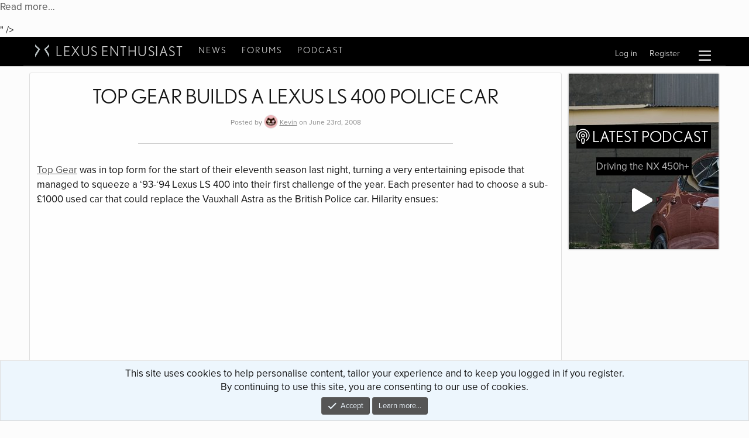

--- FILE ---
content_type: text/html; charset=utf-8
request_url: https://lexusenthusiast.com/2008/06/23/top-gear-builds-a-lexus-ls-400-police-car/
body_size: 13763
content:

	
	

	







	
	
		
		

		
			<script class="js-extraPhrases" type="application/json">
			{
				"lightbox_close": "Close",
				"lightbox_next": "Next",
				"lightbox_previous": "Previous",
				"lightbox_error": "The requested content cannot be loaded. Please try again later.",
				"lightbox_start_slideshow": "Start slideshow",
				"lightbox_stop_slideshow": "Stop slideshow",
				"lightbox_full_screen": "Full screen",
				"lightbox_thumbnails": "Thumbnails",
				"lightbox_download": "Download",
				"lightbox_share": "Share",
				"lightbox_zoom": "Zoom",
				"lightbox_new_window": "New window",
				"lightbox_toggle_sidebar": "Toggle sidebar"
			}
			</script>
		
		
	





<!DOCTYPE html>
<html 
	id="XF" 
	lang="en-US" 
	dir="LTR"
	data-app="public"
	data-template="thxpress_wrapper"
	data-container-key=""
	data-content-key=""
	data-logged-in="false"
	data-cookie-prefix="xf_"
	data-csrf="1768884865,9d2a4a5eac4c52077504122d40c3b3db"
	class="has-no-js template-thxpress_wrapper"
	
>
<head>

	<!-- Remote Header -->
	
<meta name='robots' content='max-image-preview:large' />
<link rel="alternate" type="application/rss+xml" title="Lexus Enthusiast &raquo; Feed" href="https://lexusenthusiast.com/feed/" />
<link rel="alternate" type="application/rss+xml" title="Lexus Enthusiast &raquo; Comments Feed" href="https://lexusenthusiast.com/comments/feed/" />
<script type="text/javascript">
/* <![CDATA[ */
window._wpemojiSettings = {"baseUrl":"https:\/\/s.w.org\/images\/core\/emoji\/15.0.3\/72x72\/","ext":".png","svgUrl":"https:\/\/s.w.org\/images\/core\/emoji\/15.0.3\/svg\/","svgExt":".svg","source":{"concatemoji":"https:\/\/lexusenthusiast.com\/cms\/wp-includes\/js\/wp-emoji-release.min.js?ver=6.6"}};
/*! This file is auto-generated */
!function(i,n){var o,s,e;function c(e){try{var t={supportTests:e,timestamp:(new Date).valueOf()};sessionStorage.setItem(o,JSON.stringify(t))}catch(e){}}function p(e,t,n){e.clearRect(0,0,e.canvas.width,e.canvas.height),e.fillText(t,0,0);var t=new Uint32Array(e.getImageData(0,0,e.canvas.width,e.canvas.height).data),r=(e.clearRect(0,0,e.canvas.width,e.canvas.height),e.fillText(n,0,0),new Uint32Array(e.getImageData(0,0,e.canvas.width,e.canvas.height).data));return t.every(function(e,t){return e===r[t]})}function u(e,t,n){switch(t){case"flag":return n(e,"\ud83c\udff3\ufe0f\u200d\u26a7\ufe0f","\ud83c\udff3\ufe0f\u200b\u26a7\ufe0f")?!1:!n(e,"\ud83c\uddfa\ud83c\uddf3","\ud83c\uddfa\u200b\ud83c\uddf3")&&!n(e,"\ud83c\udff4\udb40\udc67\udb40\udc62\udb40\udc65\udb40\udc6e\udb40\udc67\udb40\udc7f","\ud83c\udff4\u200b\udb40\udc67\u200b\udb40\udc62\u200b\udb40\udc65\u200b\udb40\udc6e\u200b\udb40\udc67\u200b\udb40\udc7f");case"emoji":return!n(e,"\ud83d\udc26\u200d\u2b1b","\ud83d\udc26\u200b\u2b1b")}return!1}function f(e,t,n){var r="undefined"!=typeof WorkerGlobalScope&&self instanceof WorkerGlobalScope?new OffscreenCanvas(300,150):i.createElement("canvas"),a=r.getContext("2d",{willReadFrequently:!0}),o=(a.textBaseline="top",a.font="600 32px Arial",{});return e.forEach(function(e){o[e]=t(a,e,n)}),o}function t(e){var t=i.createElement("script");t.src=e,t.defer=!0,i.head.appendChild(t)}"undefined"!=typeof Promise&&(o="wpEmojiSettingsSupports",s=["flag","emoji"],n.supports={everything:!0,everythingExceptFlag:!0},e=new Promise(function(e){i.addEventListener("DOMContentLoaded",e,{once:!0})}),new Promise(function(t){var n=function(){try{var e=JSON.parse(sessionStorage.getItem(o));if("object"==typeof e&&"number"==typeof e.timestamp&&(new Date).valueOf()<e.timestamp+604800&&"object"==typeof e.supportTests)return e.supportTests}catch(e){}return null}();if(!n){if("undefined"!=typeof Worker&&"undefined"!=typeof OffscreenCanvas&&"undefined"!=typeof URL&&URL.createObjectURL&&"undefined"!=typeof Blob)try{var e="postMessage("+f.toString()+"("+[JSON.stringify(s),u.toString(),p.toString()].join(",")+"));",r=new Blob([e],{type:"text/javascript"}),a=new Worker(URL.createObjectURL(r),{name:"wpTestEmojiSupports"});return void(a.onmessage=function(e){c(n=e.data),a.terminate(),t(n)})}catch(e){}c(n=f(s,u,p))}t(n)}).then(function(e){for(var t in e)n.supports[t]=e[t],n.supports.everything=n.supports.everything&&n.supports[t],"flag"!==t&&(n.supports.everythingExceptFlag=n.supports.everythingExceptFlag&&n.supports[t]);n.supports.everythingExceptFlag=n.supports.everythingExceptFlag&&!n.supports.flag,n.DOMReady=!1,n.readyCallback=function(){n.DOMReady=!0}}).then(function(){return e}).then(function(){var e;n.supports.everything||(n.readyCallback(),(e=n.source||{}).concatemoji?t(e.concatemoji):e.wpemoji&&e.twemoji&&(t(e.twemoji),t(e.wpemoji)))}))}((window,document),window._wpemojiSettings);
/* ]]> */
</script>
<link rel='stylesheet' id='xpress_wp_admin_style-css' href='https://lexusenthusiast.com/forums/css.php?css=public%3Athxpress_avatars.less&#038;ver=6.6' type='text/css' media='all' />
<style id='wp-emoji-styles-inline-css' type='text/css'>

	img.wp-smiley, img.emoji {
		display: inline !important;
		border: none !important;
		box-shadow: none !important;
		height: 1em !important;
		width: 1em !important;
		margin: 0 0.07em !important;
		vertical-align: -0.1em !important;
		background: none !important;
		padding: 0 !important;
	}
</style>
<link rel='stylesheet' id='wp-block-library-css' href='https://lexusenthusiast.com/cms/wp-includes/css/dist/block-library/style.min.css?ver=6.6' type='text/css' media='all' />
<style id='classic-theme-styles-inline-css' type='text/css'>
/*! This file is auto-generated */
.wp-block-button__link{color:#fff;background-color:#32373c;border-radius:9999px;box-shadow:none;text-decoration:none;padding:calc(.667em + 2px) calc(1.333em + 2px);font-size:1.125em}.wp-block-file__button{background:#32373c;color:#fff;text-decoration:none}
</style>
<style id='global-styles-inline-css' type='text/css'>
:root{--wp--preset--aspect-ratio--square: 1;--wp--preset--aspect-ratio--4-3: 4/3;--wp--preset--aspect-ratio--3-4: 3/4;--wp--preset--aspect-ratio--3-2: 3/2;--wp--preset--aspect-ratio--2-3: 2/3;--wp--preset--aspect-ratio--16-9: 16/9;--wp--preset--aspect-ratio--9-16: 9/16;--wp--preset--color--black: #000000;--wp--preset--color--cyan-bluish-gray: #abb8c3;--wp--preset--color--white: #ffffff;--wp--preset--color--pale-pink: #f78da7;--wp--preset--color--vivid-red: #cf2e2e;--wp--preset--color--luminous-vivid-orange: #ff6900;--wp--preset--color--luminous-vivid-amber: #fcb900;--wp--preset--color--light-green-cyan: #7bdcb5;--wp--preset--color--vivid-green-cyan: #00d084;--wp--preset--color--pale-cyan-blue: #8ed1fc;--wp--preset--color--vivid-cyan-blue: #0693e3;--wp--preset--color--vivid-purple: #9b51e0;--wp--preset--gradient--vivid-cyan-blue-to-vivid-purple: linear-gradient(135deg,rgba(6,147,227,1) 0%,rgb(155,81,224) 100%);--wp--preset--gradient--light-green-cyan-to-vivid-green-cyan: linear-gradient(135deg,rgb(122,220,180) 0%,rgb(0,208,130) 100%);--wp--preset--gradient--luminous-vivid-amber-to-luminous-vivid-orange: linear-gradient(135deg,rgba(252,185,0,1) 0%,rgba(255,105,0,1) 100%);--wp--preset--gradient--luminous-vivid-orange-to-vivid-red: linear-gradient(135deg,rgba(255,105,0,1) 0%,rgb(207,46,46) 100%);--wp--preset--gradient--very-light-gray-to-cyan-bluish-gray: linear-gradient(135deg,rgb(238,238,238) 0%,rgb(169,184,195) 100%);--wp--preset--gradient--cool-to-warm-spectrum: linear-gradient(135deg,rgb(74,234,220) 0%,rgb(151,120,209) 20%,rgb(207,42,186) 40%,rgb(238,44,130) 60%,rgb(251,105,98) 80%,rgb(254,248,76) 100%);--wp--preset--gradient--blush-light-purple: linear-gradient(135deg,rgb(255,206,236) 0%,rgb(152,150,240) 100%);--wp--preset--gradient--blush-bordeaux: linear-gradient(135deg,rgb(254,205,165) 0%,rgb(254,45,45) 50%,rgb(107,0,62) 100%);--wp--preset--gradient--luminous-dusk: linear-gradient(135deg,rgb(255,203,112) 0%,rgb(199,81,192) 50%,rgb(65,88,208) 100%);--wp--preset--gradient--pale-ocean: linear-gradient(135deg,rgb(255,245,203) 0%,rgb(182,227,212) 50%,rgb(51,167,181) 100%);--wp--preset--gradient--electric-grass: linear-gradient(135deg,rgb(202,248,128) 0%,rgb(113,206,126) 100%);--wp--preset--gradient--midnight: linear-gradient(135deg,rgb(2,3,129) 0%,rgb(40,116,252) 100%);--wp--preset--font-size--small: 13px;--wp--preset--font-size--medium: 20px;--wp--preset--font-size--large: 36px;--wp--preset--font-size--x-large: 42px;--wp--preset--spacing--20: 0.44rem;--wp--preset--spacing--30: 0.67rem;--wp--preset--spacing--40: 1rem;--wp--preset--spacing--50: 1.5rem;--wp--preset--spacing--60: 2.25rem;--wp--preset--spacing--70: 3.38rem;--wp--preset--spacing--80: 5.06rem;--wp--preset--shadow--natural: 6px 6px 9px rgba(0, 0, 0, 0.2);--wp--preset--shadow--deep: 12px 12px 50px rgba(0, 0, 0, 0.4);--wp--preset--shadow--sharp: 6px 6px 0px rgba(0, 0, 0, 0.2);--wp--preset--shadow--outlined: 6px 6px 0px -3px rgba(255, 255, 255, 1), 6px 6px rgba(0, 0, 0, 1);--wp--preset--shadow--crisp: 6px 6px 0px rgba(0, 0, 0, 1);}:where(.is-layout-flex){gap: 0.5em;}:where(.is-layout-grid){gap: 0.5em;}body .is-layout-flex{display: flex;}.is-layout-flex{flex-wrap: wrap;align-items: center;}.is-layout-flex > :is(*, div){margin: 0;}body .is-layout-grid{display: grid;}.is-layout-grid > :is(*, div){margin: 0;}:where(.wp-block-columns.is-layout-flex){gap: 2em;}:where(.wp-block-columns.is-layout-grid){gap: 2em;}:where(.wp-block-post-template.is-layout-flex){gap: 1.25em;}:where(.wp-block-post-template.is-layout-grid){gap: 1.25em;}.has-black-color{color: var(--wp--preset--color--black) !important;}.has-cyan-bluish-gray-color{color: var(--wp--preset--color--cyan-bluish-gray) !important;}.has-white-color{color: var(--wp--preset--color--white) !important;}.has-pale-pink-color{color: var(--wp--preset--color--pale-pink) !important;}.has-vivid-red-color{color: var(--wp--preset--color--vivid-red) !important;}.has-luminous-vivid-orange-color{color: var(--wp--preset--color--luminous-vivid-orange) !important;}.has-luminous-vivid-amber-color{color: var(--wp--preset--color--luminous-vivid-amber) !important;}.has-light-green-cyan-color{color: var(--wp--preset--color--light-green-cyan) !important;}.has-vivid-green-cyan-color{color: var(--wp--preset--color--vivid-green-cyan) !important;}.has-pale-cyan-blue-color{color: var(--wp--preset--color--pale-cyan-blue) !important;}.has-vivid-cyan-blue-color{color: var(--wp--preset--color--vivid-cyan-blue) !important;}.has-vivid-purple-color{color: var(--wp--preset--color--vivid-purple) !important;}.has-black-background-color{background-color: var(--wp--preset--color--black) !important;}.has-cyan-bluish-gray-background-color{background-color: var(--wp--preset--color--cyan-bluish-gray) !important;}.has-white-background-color{background-color: var(--wp--preset--color--white) !important;}.has-pale-pink-background-color{background-color: var(--wp--preset--color--pale-pink) !important;}.has-vivid-red-background-color{background-color: var(--wp--preset--color--vivid-red) !important;}.has-luminous-vivid-orange-background-color{background-color: var(--wp--preset--color--luminous-vivid-orange) !important;}.has-luminous-vivid-amber-background-color{background-color: var(--wp--preset--color--luminous-vivid-amber) !important;}.has-light-green-cyan-background-color{background-color: var(--wp--preset--color--light-green-cyan) !important;}.has-vivid-green-cyan-background-color{background-color: var(--wp--preset--color--vivid-green-cyan) !important;}.has-pale-cyan-blue-background-color{background-color: var(--wp--preset--color--pale-cyan-blue) !important;}.has-vivid-cyan-blue-background-color{background-color: var(--wp--preset--color--vivid-cyan-blue) !important;}.has-vivid-purple-background-color{background-color: var(--wp--preset--color--vivid-purple) !important;}.has-black-border-color{border-color: var(--wp--preset--color--black) !important;}.has-cyan-bluish-gray-border-color{border-color: var(--wp--preset--color--cyan-bluish-gray) !important;}.has-white-border-color{border-color: var(--wp--preset--color--white) !important;}.has-pale-pink-border-color{border-color: var(--wp--preset--color--pale-pink) !important;}.has-vivid-red-border-color{border-color: var(--wp--preset--color--vivid-red) !important;}.has-luminous-vivid-orange-border-color{border-color: var(--wp--preset--color--luminous-vivid-orange) !important;}.has-luminous-vivid-amber-border-color{border-color: var(--wp--preset--color--luminous-vivid-amber) !important;}.has-light-green-cyan-border-color{border-color: var(--wp--preset--color--light-green-cyan) !important;}.has-vivid-green-cyan-border-color{border-color: var(--wp--preset--color--vivid-green-cyan) !important;}.has-pale-cyan-blue-border-color{border-color: var(--wp--preset--color--pale-cyan-blue) !important;}.has-vivid-cyan-blue-border-color{border-color: var(--wp--preset--color--vivid-cyan-blue) !important;}.has-vivid-purple-border-color{border-color: var(--wp--preset--color--vivid-purple) !important;}.has-vivid-cyan-blue-to-vivid-purple-gradient-background{background: var(--wp--preset--gradient--vivid-cyan-blue-to-vivid-purple) !important;}.has-light-green-cyan-to-vivid-green-cyan-gradient-background{background: var(--wp--preset--gradient--light-green-cyan-to-vivid-green-cyan) !important;}.has-luminous-vivid-amber-to-luminous-vivid-orange-gradient-background{background: var(--wp--preset--gradient--luminous-vivid-amber-to-luminous-vivid-orange) !important;}.has-luminous-vivid-orange-to-vivid-red-gradient-background{background: var(--wp--preset--gradient--luminous-vivid-orange-to-vivid-red) !important;}.has-very-light-gray-to-cyan-bluish-gray-gradient-background{background: var(--wp--preset--gradient--very-light-gray-to-cyan-bluish-gray) !important;}.has-cool-to-warm-spectrum-gradient-background{background: var(--wp--preset--gradient--cool-to-warm-spectrum) !important;}.has-blush-light-purple-gradient-background{background: var(--wp--preset--gradient--blush-light-purple) !important;}.has-blush-bordeaux-gradient-background{background: var(--wp--preset--gradient--blush-bordeaux) !important;}.has-luminous-dusk-gradient-background{background: var(--wp--preset--gradient--luminous-dusk) !important;}.has-pale-ocean-gradient-background{background: var(--wp--preset--gradient--pale-ocean) !important;}.has-electric-grass-gradient-background{background: var(--wp--preset--gradient--electric-grass) !important;}.has-midnight-gradient-background{background: var(--wp--preset--gradient--midnight) !important;}.has-small-font-size{font-size: var(--wp--preset--font-size--small) !important;}.has-medium-font-size{font-size: var(--wp--preset--font-size--medium) !important;}.has-large-font-size{font-size: var(--wp--preset--font-size--large) !important;}.has-x-large-font-size{font-size: var(--wp--preset--font-size--x-large) !important;}
:where(.wp-block-post-template.is-layout-flex){gap: 1.25em;}:where(.wp-block-post-template.is-layout-grid){gap: 1.25em;}
:where(.wp-block-columns.is-layout-flex){gap: 2em;}:where(.wp-block-columns.is-layout-grid){gap: 2em;}
:root :where(.wp-block-pullquote){font-size: 1.5em;line-height: 1.6;}
</style>
<link rel='stylesheet' id='wordpress-popular-posts-css-css' href='https://lexusenthusiast.com/cms/wp-content/plugins/wordpress-popular-posts/assets/css/wpp.css?ver=5.5.1' type='text/css' media='all' />
<script type="application/json" id="wpp-json">
/* <![CDATA[ */
{"sampling_active":0,"sampling_rate":100,"ajax_url":"https:\/\/lexusenthusiast.com\/wp-json\/wordpress-popular-posts\/v1\/popular-posts","api_url":"https:\/\/lexusenthusiast.com\/wp-json\/wordpress-popular-posts","ID":341,"token":"6cfb9d3bc6","lang":0,"debug":0}
/* ]]> */
</script>
<script type="text/javascript" src="https://lexusenthusiast.com/cms/wp-content/plugins/wordpress-popular-posts/assets/js/wpp.min.js?ver=5.5.1" id="wpp-js-js"></script>
<link rel="https://api.w.org/" href="https://lexusenthusiast.com/wp-json/" /><link rel="alternate" title="JSON" type="application/json" href="https://lexusenthusiast.com/wp-json/wp/v2/posts/341" /><link rel="EditURI" type="application/rsd+xml" title="RSD" href="https://lexusenthusiast.com/cms/xmlrpc.php?rsd" />
<meta name="generator" content="WordPress 6.6" />
<link rel="canonical" href="https://lexusenthusiast.com/2008/06/23/top-gear-builds-a-lexus-ls-400-police-car/" />
<link rel='shortlink' href='https://lexusenthusiast.com/?p=341' />
<link rel="alternate" title="oEmbed (JSON)" type="application/json+oembed" href="https://lexusenthusiast.com/wp-json/oembed/1.0/embed?url=https%3A%2F%2Flexusenthusiast.com%2F2008%2F06%2F23%2Ftop-gear-builds-a-lexus-ls-400-police-car%2F" />
<link rel="alternate" title="oEmbed (XML)" type="text/xml+oembed" href="https://lexusenthusiast.com/wp-json/oembed/1.0/embed?url=https%3A%2F%2Flexusenthusiast.com%2F2008%2F06%2F23%2Ftop-gear-builds-a-lexus-ls-400-police-car%2F&#038;format=xml" />
            <style id="wpp-loading-animation-styles">@-webkit-keyframes bgslide{from{background-position-x:0}to{background-position-x:-200%}}@keyframes bgslide{from{background-position-x:0}to{background-position-x:-200%}}.wpp-widget-placeholder,.wpp-widget-block-placeholder{margin:0 auto;width:60px;height:3px;background:#dd3737;background:linear-gradient(90deg,#dd3737 0%,#571313 10%,#dd3737 100%);background-size:200% auto;border-radius:3px;-webkit-animation:bgslide 1s infinite linear;animation:bgslide 1s infinite linear}</style>
            <link rel="pingback" href="https://lexusenthusiast.com/cms/xmlrpc.php">
<meta name="twitter:card" content="summary_large_image" /><meta name="twitter:site" content="@lexusnews"><meta name="twitter:image" content="" /><meta property="og:image" content="" width="1024" /><meta property="og:description" content="Top Gear was in top form for the start of their eleventh season last night, turning a very entertaining episode that managed to squeeze a &#8216;93-&#8216;94 Lexus LS 400 into their first challenge of the year. Each presenter had to choose a sub-&pound;1000 used car that could replace the Vauxhall Astra as the British Police &hellip; <p class="link-more"><a href="https://lexusenthusiast.com/2008/06/23/top-gear-builds-a-lexus-ls-400-police-car/" class="more-link">Read more…</a></p>" /><meta property="fb:app_id" content="160495634013844" />
	<!-- Remote Header END -->

	<meta charset="utf-8" />
	<meta http-equiv="X-UA-Compatible" content="IE=Edge" />
	<meta name="viewport" content="width=device-width, initial-scale=1, viewport-fit=cover">

	
	
	

	
			<title>Top Gear builds a Lexus LS 400 Police Car – Lexus Enthusiast | Lexus Enthusiast</title>
		



	

	
		
	
	
	<meta property="og:site_name" content="Lexus Enthusiast Community Forums" />


	
	
		
	
	
	<meta property="og:type" content="website" />


	
	
		
	
	
	
		<meta property="og:title" content="Top Gear builds a Lexus LS 400 Police Car – Lexus Enthusiast" />
		<meta property="twitter:title" content="Top Gear builds a Lexus LS 400 Police Car – Lexus Enthusiast" />
	


	
	
	
		
	
	
	<meta property="og:url" content="https://lexusenthusiast.com/2008/06/23/top-gear-builds-a-lexus-ls-400-police-car/" />


	
	

	
		<meta name="theme-color" content="#000000" />
	

	
	

	


	<link rel="preload" href="https://lexusenthusiast.com/forums/styles/fonts/fa/fa-regular-400.woff2?_v=5.15.3" as="font" type="font/woff2" crossorigin="anonymous" />


	<link rel="preload" href="https://lexusenthusiast.com/forums/styles/fonts/fa/fa-solid-900.woff2?_v=5.15.3" as="font" type="font/woff2" crossorigin="anonymous" />


<link rel="preload" href="https://lexusenthusiast.com/forums/styles/fonts/fa/fa-brands-400.woff2?_v=5.15.3" as="font" type="font/woff2" crossorigin="anonymous" />

	<link rel="stylesheet" href="https://lexusenthusiast.com/forums/css.php?css=public%3Anormalize.css%2Cpublic%3Afa.css%2Cpublic%3Acore.less%2Cpublic%3Aapp.less&amp;s=4&amp;l=1&amp;d=1759675015&amp;k=25f1fe8b2867c993483c3c8b52fb6370074e2111" />

	<link rel="stylesheet" href="https://lexusenthusiast.com/forums/css.php?css=public%3Alightbox.less%2Cpublic%3Amessage.less%2Cpublic%3Anotices.less%2Cpublic%3Athxpress.less%2Cpublic%3Athxpress_xf.less%2Cpublic%3Aextra.less&amp;s=4&amp;l=1&amp;d=1759675015&amp;k=1a8180833ea8621af750a7c51ee24c6b418b340c" />


	
		<script src="https://lexusenthusiast.com/forums/js/xf/preamble.min.js?_v=6e2ec3d7"></script>
	


	<script async src="https://pagead2.googlesyndication.com/pagead/js/adsbygoogle.js?client=ca-pub-9647487802715171"
	     crossorigin="anonymous"></script>

	
	

<!-- Global site tag (gtag.js) - Google Analytics -->
<script async src="https://www.googletagmanager.com/gtag/js?id=G-M86T3GMSEB"></script>
<script>
  window.dataLayer = window.dataLayer || [];
  function gtag(){dataLayer.push(arguments);}
  gtag('js', new Date());

  gtag('config', 'G-M86T3GMSEB');
</script>


<link rel="stylesheet" href="https://use.typekit.net/vrv2fkv.css">
</head>
<body data-template="thxpress_wrapper" class=" post-template-default single single-post postid-341 single-format-standard">

	<script class="js-XPressSearchSetup" type="application/json">
	{"url":"https:\/\/lexusenthusiast.com"}
</script>


<div class="p-pageWrapper" id="top">





<header class="p-header" id="header">
	<div class="p-header-inner">
		<div class="p-header-content">

			<div class="p-header-logo p-header-logo--image">
				<a href="https://lexusenthusiast.com">
					<img src="https://lexusenthusiast.com/forums/styles/default/xenforo/xenforo-logo.png"
						alt="Lexus Enthusiast Community Forums"
						 />
				</a>
			</div>

			
		</div>
	</div>
</header>





	
	<nav class="p-nav">
		<div class="p-nav-inner">
			<div class="p-nav-smallLogo">
				<a href="https://lexusenthusiast.com"><img class="lxe-logo" src="/assets/img/lxe-logo.svg" />Lexus Enthusiast</a>
			</div>

			<div class="p-nav-scroller hScroller" data-xf-init="h-scroller" data-auto-scroll=".p-navEl.is-selected">
				<div class="hScroller-scroll">
					<ul class="p-nav-list">
						<li>
							<div class="p-navEl">
								<a href="/news" class="p-navEl-link">News</a>
							</div>
						</li>
						<li>
							<div class="p-navEl">
								<a href="/forums" class="p-navEl-link">Forums</a>
							</div>
						</li>
						<li>
							<div class="p-navEl">
								<a href="/podcast" class="p-navEl-link">Podcast</a>
							</div>
						</li>
					</ul>

					<ul class="p-nav-list js-offCanvasNavSource" style="display:none;">
					
						<li>
							
	<div class="p-navEl " data-has-children="true">
		

			
	
	<a href="/news"
		class="p-navEl-link p-navEl-link--splitMenu "
		
		
		data-nav-id="news">News</a>


			<a data-xf-key="1"
				data-xf-click="menu"
				data-menu-pos-ref="< .p-navEl"
				class="p-navEl-splitTrigger"
				role="button"
				tabindex="0"
				aria-label="Toggle expanded"
				aria-expanded="false"
				aria-haspopup="true"></a>

		
		
			<div class="menu menu--structural" data-menu="menu" aria-hidden="true">
				<div class="menu-content">
					
						
	
	
	<a href="/news-archive/reviews/"
		class="menu-linkRow u-indentDepth0 js-offCanvasCopy "
		
		
		data-nav-id="reviews">Reviews</a>

	

					
						
	
	
	<a href="/news-archive/rumors/"
		class="menu-linkRow u-indentDepth0 js-offCanvasCopy "
		
		
		data-nav-id="rumors">Rumors</a>

	

					
						
	
	
	<a href="/news-archive/spy-shots/"
		class="menu-linkRow u-indentDepth0 js-offCanvasCopy "
		
		
		data-nav-id="spyshots">Spy Shots</a>

	

					
						
	
	
	<a href="/news-archive/videos/"
		class="menu-linkRow u-indentDepth0 js-offCanvasCopy "
		
		
		data-nav-id="videos">Videos</a>

	

					
						
	
	
	<a href="/news-archive/photochops/"
		class="menu-linkRow u-indentDepth0 js-offCanvasCopy "
		
		
		data-nav-id="renderings">Renderings</a>

	

					
						
	
	
	<a href="/news-archive/photo-galleries/"
		class="menu-linkRow u-indentDepth0 js-offCanvasCopy "
		
		
		data-nav-id="photogalleries">Photo Galleries</a>

	

					
						
	
	
	<a href="/news-archive/features/"
		class="menu-linkRow u-indentDepth0 js-offCanvasCopy "
		
		
		data-nav-id="features">Features</a>

	

					
				</div>
			</div>
		
	</div>

						</li>
					
						<li>
							
	<div class="p-navEl " data-has-children="true">
		

			
	
	<a href="https://lexusenthusiast.com/forums/"
		class="p-navEl-link p-navEl-link--splitMenu "
		
		
		data-nav-id="forums">Forums</a>


			<a data-xf-key="2"
				data-xf-click="menu"
				data-menu-pos-ref="< .p-navEl"
				class="p-navEl-splitTrigger"
				role="button"
				tabindex="0"
				aria-label="Toggle expanded"
				aria-expanded="false"
				aria-haspopup="true"></a>

		
		
			<div class="menu menu--structural" data-menu="menu" aria-hidden="true">
				<div class="menu-content">
					
						
	
	
	<a href="https://lexusenthusiast.com/forums/whats-new/posts/"
		class="menu-linkRow u-indentDepth0 js-offCanvasCopy "
		
		
		data-nav-id="newPosts">New posts</a>

	

					
						
	
	
	<a href="https://lexusenthusiast.com/forums/search/?type=post"
		class="menu-linkRow u-indentDepth0 js-offCanvasCopy "
		
		
		data-nav-id="searchForums">Search forums</a>

	

					
				</div>
			</div>
		
	</div>

						</li>
					
						<li>
							
	<div class="p-navEl " >
		

			
	
	<a href="/podcast"
		class="p-navEl-link "
		
		data-xf-key="3"
		data-nav-id="podcast">Podcast</a>


			

		
		
	</div>

						</li>
					
						<li>
							
	<div class="p-navEl " data-has-children="true">
		

			
	
	<a href="/forums/account/"
		class="p-navEl-link p-navEl-link--splitMenu nav-minor"
		
		
		data-nav-id="accountmobile">Your Account</a>


			<a data-xf-key="4"
				data-xf-click="menu"
				data-menu-pos-ref="< .p-navEl"
				class="p-navEl-splitTrigger"
				role="button"
				tabindex="0"
				aria-label="Toggle expanded"
				aria-expanded="false"
				aria-haspopup="true"></a>

		
		
			<div class="menu menu--structural" data-menu="menu" aria-hidden="true">
				<div class="menu-content">
					
						
	
	
	<a href="https://lexusenthusiast.com/forums/whats-new/latest-activity"
		class="menu-linkRow u-indentDepth0 js-offCanvasCopy "
		
		
		data-nav-id="defaultLatestActivity">Latest activity</a>

	

					
				</div>
			</div>
		
	</div>

						</li>
					
					</ul>
				</div>
			</div>

			<div class="p-nav-opposite">
				<a class="p-nav-menuTrigger" data-xf-click="off-canvas" data-menu=".js-headerOffCanvasMenu" role="button" tabindex="0">
					<i aria-hidden="true"></i>
					<span class="p-nav-menuText">Menu</span>
				</a>
				<div class="p-navgroup p-account p-navgroup--guest">
					
						<a href="https://lexusenthusiast.com/forums/login/" class="p-navgroup-link p-navgroup-link--textual p-navgroup-link--logIn"
							data-xf-click="overlay" data-follow-redirects="on">
							<span class="p-navgroup-linkText">Log in</span>
						</a>
						
							<a href="https://lexusenthusiast.com/forums/register/" class="p-navgroup-link p-navgroup-link--textual p-navgroup-link--register"
								data-xf-click="overlay" data-follow-redirects="on">
								<span class="p-navgroup-linkText">Register</span>
							</a>
						
					
				</div>

				<div class="p-navgroup p-discovery">
					

					
						<a href="#"
							class="p-navgroup-link p-navgroup-link--iconic p-navgroup-link--search"
							data-xf-click="menu"
							aria-label="Search"
							aria-expanded="false"
							aria-haspopup="true"
							title="Search">
							<i aria-hidden="true"></i>
						</a>
						<div class="menu menu--structural menu--wide" data-menu="menu" aria-hidden="true">

								<h3 class="menu-header">Search</h3>
								
								<div class="menu-row menu-search-google">
									<script async src="https://cse.google.com/cse.js?cx=partner-pub-8916118879787662:7owkg5-e6r8"></script>
									<div class="gcse-searchbox-only"></div>
								</div>

						</div>
					
				</div>
			</div>
		</div>
		<div class="p-nav-scroller nav-mobile-top" >
			<div class="hScroller-scroll nav-mobile-top-inner">
				<ul class="p-nav-list">
					<li>
						<div class="p-navEl">
							<a href="/news" class="">News</a>
						</div>
					</li>
					<li>
						<div class="p-navEl">
							<a href="/forums" class="">Forums</a>
						</div>
					</li>
					<li>
						<div class="p-navEl">
							<a href="/podcast" class="">Podcast</a>
						</div>
					</li>
				</ul>
			</div>
			<i class="hScroller-action hScroller-action--end" aria-hidden="true"></i><i class="hScroller-action hScroller-action--start" aria-hidden="true"></i>
		</div>
	</nav>

	
	
		<div class="p-sectionLinks p-sectionLinks--empty"></div>
	



<div class="offCanvasMenu offCanvasMenu--nav js-headerOffCanvasMenu" data-menu="menu" aria-hidden="true" data-ocm-builder="navigation">
	<div class="offCanvasMenu-backdrop" data-menu-close="true"></div>
	<div class="offCanvasMenu-content">
		<div class="offCanvasMenu-header">
			Menu
			<a class="offCanvasMenu-closer" data-menu-close="true" role="button" tabindex="0" aria-label="Close"></a>
		</div>
		
			<div class="p-offCanvasRegisterLink">
				<div class="offCanvasMenu-linkHolder">
					<a href="https://lexusenthusiast.com/forums/login/" class="offCanvasMenu-link" data-xf-click="overlay" data-menu-close="true">
						Log in
					</a>
				</div>
				<hr class="offCanvasMenu-separator" />
				
					<div class="offCanvasMenu-linkHolder">
						<a href="https://lexusenthusiast.com/forums/register/" class="offCanvasMenu-link" data-xf-click="overlay" data-menu-close="true">
							Register
						</a>
					</div>
					<hr class="offCanvasMenu-separator" />
				
			</div>
		
		<div class="js-offCanvasNavTarget"></div>
	</div>
</div>




<div class="p-body">
	<div class="p-body-inner">

		

		
		<!--XF:EXTRA_OUTPUT-->

		

		

		
		
	

		

		
	<noscript class="js-jsWarning"><div class="blockMessage blockMessage--important blockMessage--iconic u-noJsOnly">JavaScript is disabled. For a better experience, please enable JavaScript in your browser before proceeding.</div></noscript>

		
	<div class="blockMessage blockMessage--important blockMessage--iconic js-browserWarning" style="display: none">You are using an out of date browser. It  may not display this or other websites correctly.<br />You should upgrade or use an <a href="https://www.google.com/chrome/" target="_blank" rel="noopener">alternative browser</a>.</div>


		

		
<div class="p-body-main p-body-main--withSidebar ">
			

			<div class="p-body-inner-inside">
			<div class="p-body-content">
				<!--  -->
				<div class="p-body-pageContent">


	

	

	









<div class="wrap">
	
	<div id="primary" class="content-area">
		<main id="main" class="site-main" role="main">

			

<article id="post-341" class="block article-full post-341 post type-post status-publish format-standard hentry category-129 category-europe category-ls category-videos">
	<div class="block-container">

		
		<div class="page-title"><h1>Top Gear builds a Lexus LS 400 Police Car</h1></div>

		<div class="entry-meta">
			<p>Posted by <img alt='' src='https://lexusenthusiast.com/forums/data/avatars/s/0/1.jpg?1614646561' class='avatar avatar-24 photo' height='24' width='24' /><a href="https://lexusenthusiast.com/author/krew/">Kevin</a> on June 23rd, 2008</p>
		</div>


		<hr />

		<div class="block-body block-row">
						<div data-lb-universal='1' data-lb-id='test' data-xf-init='lightbox' class="entry-content lbContainer js-lbContainer">
				<p><a href="http://topgear.com/">Top Gear</a> was in top form for the start of their eleventh season last night, turning a very entertaining episode that managed to squeeze a &#8216;93-&#8216;94 Lexus LS 400 into their first challenge of the year. Each presenter had to choose a sub-&pound;1000 used car that could replace the Vauxhall Astra as the British Police car. Hilarity ensues: </p>
<p><object class="centered" width="425" height="344"><param name="movie" value="http://www.youtube.com/v/OXNIbAIr_cM&#038;hl=en&#038;ap=%2526fmt%3D18"></param><embed class="centered" src="http://www.youtube.com/v/OXNIbAIr_cM&#038;hl=en&#038;ap=%2526fmt%3D18" type="application/x-shockwave-flash" width="425" height="344"></embed></object></p>
<p><object class="centered" width="425" height="344"><param name="movie" value="http://www.youtube.com/v/Z4fP42irP1c&#038;hl=en&#038;ap=%2526fmt%3D18"></param><embed class="centered" src="http://www.youtube.com/v/Z4fP42irP1c&#038;hl=en&#038;ap=%2526fmt%3D18" type="application/x-shockwave-flash" width="425" height="344"></embed></object></p>
<p><object class="centered" width="425" height="344"><param name="movie" value="http://www.youtube.com/v/jQdN7ZtX-n0&#038;hl=en&#038;ap=%2526fmt%3D18"></param><embed class="centered" src="http://www.youtube.com/v/jQdN7ZtX-n0&#038;hl=en&#038;ap=%2526fmt%3D18" type="application/x-shockwave-flash" width="425" height="344"></embed></object></p>
<p>I wonder if James May was influenced by Tom Ford&#8217;s modification of the LS 400 for his <a href="https://lexusenthusiast.com/2007/05/29/fifth-gear-review-of-the-ls460/" title="Fifth Gear Review of the Lexus LS 460">Fifth Gear review of the LS 460</a>?</p>

			</div>

			<div class='entry-categories'><a style='--catColor: #fff; background-color: #70cee9; color: #ffffff;' href='https://lexusenthusiast.com/1/' class='category-tag 1 '>1st Generation</a><a style='--catColor: #fff; background-color: #70cee9; color: #ffffff;' href='https://lexusenthusiast.com/news-archive/europe/' class='category-tag europe '>Europe</a><a style='--catColor: #fff; background-color: #70cee9; color: #ffffff;' href='https://lexusenthusiast.com/lexus/ls/' class='category-tag ls '>Lexus LS</a><a style='--catColor: #fff; background-color: #70cee9; color: #ffffff;' href='https://lexusenthusiast.com/news-archive/videos/' class='category-tag videos '>Videos</a></div>

		</div>

			</div>

</article>
			  	<center>
				<!-- LXE H2 -->
				<ins class="adsbygoogle"
				     style="display:block"
				     data-ad-client="ca-pub-9647487802715171"
				     data-ad-slot="5886119289"
				     data-ad-format="auto"
				     data-full-width-responsive="true"></ins>
				<script>
				     (adsbygoogle = window.adsbygoogle || []).push({});
				</script>
				</center>

				<div id="primary" class="content-area related-list primary-popular">

					<main id="main" class="site-main" role="main">

						<h6><span>Popular Stories</span></h6>

						

<p class="wpp-no-data">Sorry. No data so far.</p>
					</main>
				</div>

			
		</main>
	</div>
</div>







	
</div>
				
			</div>

			
				<div class="p-body-sidebar">
					
					
						<div id="xpress-podcast-2" class="block block-xpress widget_xpress-podcast"><div class="block-container"><div class="block-body"><div class="block-row"><article class="block xpress_article--featured post type-post status-publish format-standard has-post-thumbnail hentry category-podcast"><div class="block-container widget-podcast"><div class="block-body" style="background: linear-gradient(to bottom, rgba(0,0,0,.2), rgba(0,0,0,.2)), url(https://lexusenthusiast.com/images/weblog/2022-07-12-lexus-nx-podcast-850x496.jpg"><div class="block-row block-row-hack">
						<header class="entry-header">
							<h2><a href="https://lexusenthusiast.com/2022/07/12/lxe-podcast-31-driving-the-lexus-nx-450h/"><i class="fal fa-podcast"></i> Latest Podcast</a></h2>
						</header>
					<div class="entry-summary"><a href="https://lexusenthusiast.com/2022/07/12/lxe-podcast-31-driving-the-lexus-nx-450h/">Driving the NX 450h+</a></div><div class="podcast-play"><a href="https://lexusenthusiast.com/2022/07/12/lxe-podcast-31-driving-the-lexus-nx-450h/"><i class="fa fa-play"></i></a></div></div></div></div></article></div></div></div></div>
            <center>
            	<!-- LXE V1 -->
				<ins class="adsbygoogle"
				     style="display:block"
				     data-ad-client="ca-pub-9647487802715171"
				     data-ad-slot="8839585688"
				     data-ad-format="auto"
				     data-full-width-responsive="true"></ins>
				<script>
				     (adsbygoogle = window.adsbygoogle || []).push({});
				</script>
            </center>
					
					
				</div>
			
			</div>
		</div>

		
		
	

		

		

	</div>
</div>

<footer class="p-footer" id="footer">
	<div class="p-footer-inner">

		<div class="p-footer-row">
			
			<div class="p-footer-row-opposite">
				<ul class="p-footer-linkList">
					
						
							<li><a href="https://lexusenthusiast.com/forums/misc/contact" data-xf-click="overlay">Contact us</a></li>
						
					

					

					
						<li><a href="https://lexusenthusiast.com/forums/help/privacy-policy/">Privacy policy</a></li>
					

					
						<li><a href="https://lexusenthusiast.com/forums/help/">Help</a></li>
					

					
						<li><a href="https://lexusenthusiast.com">Home</a></li>
					
				</ul>
			</div>
		</div>

		
			<div class="p-footer-copyright">
			
				<a href="https://xenforo.com" class="u-concealed" dir="ltr" target="_blank" rel="sponsored noopener">Community platform by XenForo<sup>&reg;</sup> <span class="copyright">&copy; 2010-2024 XenForo Ltd.</span></a>
				
			
			</div>
		

		
	</div>
</footer>

</div> <!-- closing p-pageWrapper -->
	</div>
<div class="u-bottomFixer js-bottomFixTarget">
	
	
		
	
		
		
		

		<ul class="notices notices--bottom_fixer  js-notices"
			data-xf-init="notices"
			data-type="bottom_fixer"
			data-scroll-interval="6">

			
				
	<li class="notice js-notice notice--primary notice--cookie"
		data-notice-id="-1"
		data-delay-duration="0"
		data-display-duration="0"
		data-auto-dismiss="0"
		data-visibility="">

		
		<div class="notice-content">
			
			
	<div class="u-alignCenter">
		This site uses cookies to help personalise content, tailor your experience and to keep you logged in if you register.<br />
By continuing to use this site, you are consenting to our use of cookies.
	</div>

	<div class="u-inputSpacer u-alignCenter">
		<a href="https://lexusenthusiast.com/forums/account/dismiss-notice" class="js-noticeDismiss button--notice button button--icon button--icon--confirm"><span class="button-text">Accept</span></a>
		<a href="https://lexusenthusiast.com/forums/help/cookies" class="button--notice button"><span class="button-text">Learn more…</span></a>
	</div>

		</div>
	</li>

			
		</ul>
	

	
</div>




	<script src="https://lexusenthusiast.com/forums/js/vendor/jquery/jquery-3.5.1.min.js?_v=6e2ec3d7"></script>
	<script src="https://lexusenthusiast.com/forums/js/vendor/vendor-compiled.js?_v=6e2ec3d7"></script>
	<script src="https://lexusenthusiast.com/forums/js/xf/core-compiled.js?_v=6e2ec3d7"></script>
	<script src="https://lexusenthusiast.com/forums/js/themehouse/xpress/search.js?_v=6e2ec3d7"></script>
<script src="https://lexusenthusiast.com/forums/js/themehouse/xpress/masonry/masonry.pkgd.min.js?_v=6e2ec3d7"></script>
<script src="https://lexusenthusiast.com/forums/js/themehouse/xpress/masonry/imagesloaded.pkgd.min.js?_v=6e2ec3d7"></script>
<script src="https://lexusenthusiast.com/forums/js/xf/lightbox-compiled.js?_v=6e2ec3d7"></script>
<script src="https://lexusenthusiast.com/forums/js/themehouse/xlink/ajax-handler.min.js?_v=6e2ec3d7"></script>
<script src="https://lexusenthusiast.com/forums/js/xf/notice.min.js?_v=6e2ec3d7"></script>
<script>

		/*
		$('.xpress_articleList').masonry({
			itemSelector: '.post',
			columnWidth: '.post',
		});
		*/

		$('.xpress_articleList').imagesLoaded( function() {
			var $grid = $('.xpress_articleList').masonry({
				itemSelector: '.post',
				columnWidth: '.post',
			});

			// trigger after images loaded
			$grid.imagesLoaded( function() {
				$grid.masonry();
			});

			// trigger on window load
			/*
			$( window ).load( function() {
				$grid.masonry();
			});
			*/
		});
	
</script>
<script>
    if (typeof jqProxy !== 'undefined') {
        jQuery = jqProxy;
    }
</script>

	<script type="text/javascript" src="/assets/js/jquery.mosaic.min.js"></script><link rel="stylesheet" type="text/css" href="/assets/js/jquery.mosaic.min.css" />

	<script>$('#gallery-1').Mosaic({innerGap: 10});</script>
	<script>$('#gallery-2').Mosaic({innerGap: 10});</script>
	<script>$('#gallery-3').Mosaic({innerGap: 10});</script>
	<script>$('#gallery-4').Mosaic({innerGap: 10});</script>
	<script>$('#gallery-5').Mosaic({innerGap: 10});</script>
	<script>
		jQuery.extend(true, XF.config, {
			// 
			xlink: {
				platformId: 8
			},
			userId: 0,
			enablePush: true,
			pushAppServerKey: 'BKRjF/nEHIrbwxQ9QG01/CIzjWoEMS88wZkNWIFHOV0VKrwwdcWZYaxwYepLMGekYR4xW31rvw4Hb/8wo3kxKlI=',
			url: {
				fullBase: 'https://lexusenthusiast.com/forums/',
				basePath: 'https://lexusenthusiast.com/forums/',
				css: 'https://lexusenthusiast.com/forums/css.php?css=__SENTINEL__&s=4&l=1&d=1759675015',
				keepAlive: 'https://lexusenthusiast.com/forums/login/keep-alive'
			},
			cookie: {
				path: '/',
				domain: '',
				prefix: 'xf_',
				secure: true
			},
			cacheKey: 'cab9b72c26173a55c3842ff636f40de2',
			csrf: '1768884865,9d2a4a5eac4c52077504122d40c3b3db',
			js: {"https:\/\/lexusenthusiast.com\/forums\/js\/themehouse\/xpress\/search.js?_v=6e2ec3d7":true,"https:\/\/lexusenthusiast.com\/forums\/js\/themehouse\/xpress\/masonry\/masonry.pkgd.min.js?_v=6e2ec3d7":true,"https:\/\/lexusenthusiast.com\/forums\/js\/themehouse\/xpress\/masonry\/imagesloaded.pkgd.min.js?_v=6e2ec3d7":true,"https:\/\/lexusenthusiast.com\/forums\/js\/xf\/lightbox-compiled.js?_v=6e2ec3d7":true,"https:\/\/lexusenthusiast.com\/forums\/js\/themehouse\/xlink\/ajax-handler.min.js?_v=6e2ec3d7":true,"https:\/\/lexusenthusiast.com\/forums\/js\/xf\/notice.min.js?_v=6e2ec3d7":true},
			css: {"public:lightbox.less":true,"public:message.less":true,"public:notices.less":true,"public:thxpress.less":true,"public:thxpress_xf.less":true,"public:extra.less":true},
			time: {
				now: 1768884865,
				today: 1768798800,
				todayDow: 1,
				tomorrow: 1768885200,
				yesterday: 1768712400,
				week: 1768280400
			},
			borderSizeFeature: '3px',
			fontAwesomeWeight: 'r',
			enableRtnProtect: true,
			enableFormSubmitSticky: true,
			uploadMaxFilesize: 12582912,
			allowedVideoExtensions: ["m4v","mov","mp4","mp4v","mpeg","mpg","ogv","webm"],
			allowedAudioExtensions: ["mp3","opus","ogg","wav"],
			shortcodeToEmoji: true,
			visitorCounts: {
				conversations_unread: '0',
				alerts_unviewed: '0',
				total_unread: '0',
				title_count: true,
				icon_indicator: true
			},
			jsState: {},
			publicMetadataLogoUrl: '',
			publicPushBadgeUrl: 'https://lexusenthusiast.com/forums/styles/default/xenforo/bell.png'
		});

		jQuery.extend(XF.phrases, {
			// 
			date_x_at_time_y: "{date} at {time}",
			day_x_at_time_y:  "{day} at {time}",
			yesterday_at_x:   "Yesterday at {time}",
			x_minutes_ago:    "{minutes} minutes ago",
			one_minute_ago:   "1 minute ago",
			a_moment_ago:     "A moment ago",
			today_at_x:       "Today at {time}",
			in_a_moment:      "In a moment",
			in_a_minute:      "In a minute",
			in_x_minutes:     "In {minutes} minutes",
			later_today_at_x: "Later today at {time}",
			tomorrow_at_x:    "Tomorrow at {time}",

			day0: "Sunday",
			day1: "Monday",
			day2: "Tuesday",
			day3: "Wednesday",
			day4: "Thursday",
			day5: "Friday",
			day6: "Saturday",

			dayShort0: "Sun",
			dayShort1: "Mon",
			dayShort2: "Tue",
			dayShort3: "Wed",
			dayShort4: "Thu",
			dayShort5: "Fri",
			dayShort6: "Sat",

			month0: "January",
			month1: "February",
			month2: "March",
			month3: "April",
			month4: "May",
			month5: "June",
			month6: "July",
			month7: "August",
			month8: "September",
			month9: "October",
			month10: "November",
			month11: "December",

			active_user_changed_reload_page: "The active user has changed. Reload the page for the latest version.",
			server_did_not_respond_in_time_try_again: "The server did not respond in time. Please try again.",
			oops_we_ran_into_some_problems: "Oops! We ran into some problems.",
			oops_we_ran_into_some_problems_more_details_console: "Oops! We ran into some problems. Please try again later. More error details may be in the browser console.",
			file_too_large_to_upload: "The file is too large to be uploaded.",
			uploaded_file_is_too_large_for_server_to_process: "The uploaded file is too large for the server to process.",
			files_being_uploaded_are_you_sure: "Files are still being uploaded. Are you sure you want to submit this form?",
			attach: "Attach files",
			rich_text_box: "Rich text box",
			close: "Close",
			link_copied_to_clipboard: "Link copied to clipboard.",
			text_copied_to_clipboard: "Text copied to clipboard.",
			loading: "Loading…",

			processing: "Processing",
			'processing...': "Processing…",

			showing_x_of_y_items: "Showing {count} of {total} items",
			showing_all_items: "Showing all items",
			no_items_to_display: "No items to display",

			number_button_up: "Increase",
			number_button_down: "Decrease",

			push_enable_notification_title: "Push notifications enabled successfully at Lexus Enthusiast Community Forums",
			push_enable_notification_body: "Thank you for enabling push notifications!"
		});
	</script>

	<form style="display:none" hidden="hidden">
		<input type="text" name="_xfClientLoadTime" value="" id="_xfClientLoadTime" title="_xfClientLoadTime" tabindex="-1" />
	</form>

	




	<script type="text/template" id="xfReactTooltipTemplate">
		<div class="tooltip-content-inner">
			<div class="reactTooltip">
				
					<a href="#" class="reaction reaction--1" data-reaction-id="1"><i aria-hidden="true"></i><img src="[data-uri]" class="reaction-sprite js-reaction" alt="Like" title="Like" data-xf-init="tooltip" data-extra-class="tooltip--basic tooltip--noninteractive" /></a>
				
					<a href="#" class="reaction reaction--2" data-reaction-id="2"><i aria-hidden="true"></i><img src="[data-uri]" class="reaction-sprite js-reaction" alt="Love" title="Love" data-xf-init="tooltip" data-extra-class="tooltip--basic tooltip--noninteractive" /></a>
				
					<a href="#" class="reaction reaction--3" data-reaction-id="3"><i aria-hidden="true"></i><img src="[data-uri]" class="reaction-sprite js-reaction" alt="Haha" title="Haha" data-xf-init="tooltip" data-extra-class="tooltip--basic tooltip--noninteractive" /></a>
				
					<a href="#" class="reaction reaction--4" data-reaction-id="4"><i aria-hidden="true"></i><img src="[data-uri]" class="reaction-sprite js-reaction" alt="Wow" title="Wow" data-xf-init="tooltip" data-extra-class="tooltip--basic tooltip--noninteractive" /></a>
				
					<a href="#" class="reaction reaction--5" data-reaction-id="5"><i aria-hidden="true"></i><img src="[data-uri]" class="reaction-sprite js-reaction" alt="Sad" title="Sad" data-xf-init="tooltip" data-extra-class="tooltip--basic tooltip--noninteractive" /></a>
				
					<a href="#" class="reaction reaction--6" data-reaction-id="6"><i aria-hidden="true"></i><img src="[data-uri]" class="reaction-sprite js-reaction" alt="Angry" title="Angry" data-xf-init="tooltip" data-extra-class="tooltip--basic tooltip--noninteractive" /></a>
				
			</div>
		</div>
	</script>




</body>
</html>











--- FILE ---
content_type: text/html; charset=utf-8
request_url: https://www.google.com/recaptcha/api2/aframe
body_size: 115
content:
<!DOCTYPE HTML><html><head><meta http-equiv="content-type" content="text/html; charset=UTF-8"></head><body><script nonce="yOywB-vdHxWZzITwMK4MLg">/** Anti-fraud and anti-abuse applications only. See google.com/recaptcha */ try{var clients={'sodar':'https://pagead2.googlesyndication.com/pagead/sodar?'};window.addEventListener("message",function(a){try{if(a.source===window.parent){var b=JSON.parse(a.data);var c=clients[b['id']];if(c){var d=document.createElement('img');d.src=c+b['params']+'&rc='+(localStorage.getItem("rc::a")?sessionStorage.getItem("rc::b"):"");window.document.body.appendChild(d);sessionStorage.setItem("rc::e",parseInt(sessionStorage.getItem("rc::e")||0)+1);localStorage.setItem("rc::h",'1768884868626');}}}catch(b){}});window.parent.postMessage("_grecaptcha_ready", "*");}catch(b){}</script></body></html>